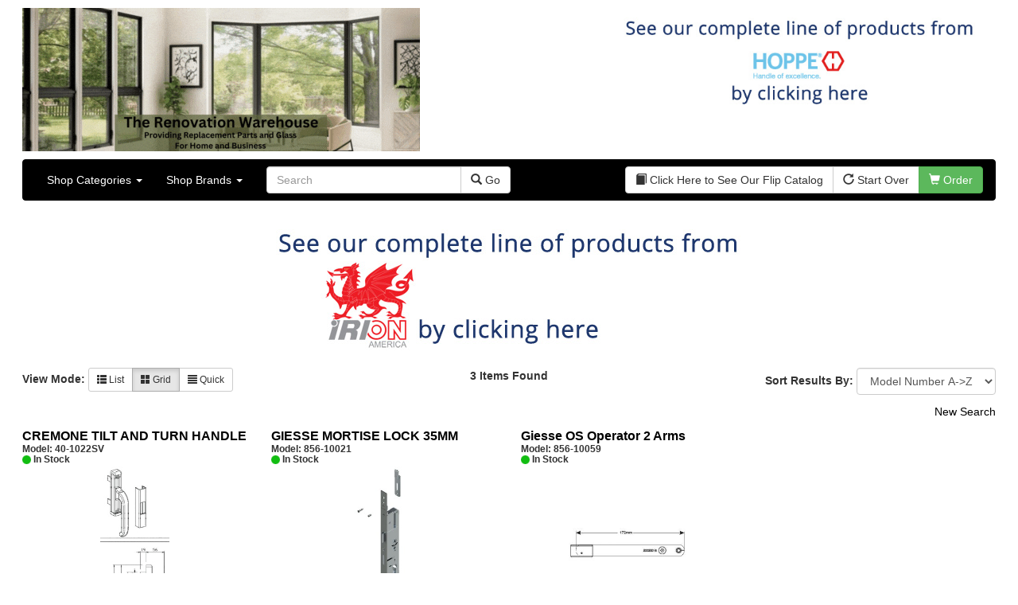

--- FILE ---
content_type: text/html; charset=iso-8859-1
request_url: https://renovation305.forpartsnow.com/inventory/catalog.php?classID=&brandID=107
body_size: 46501
content:
<!doctype HTML>
<html>
<head>
	<meta charset="windows-1252" />
	<meta http-equiv="X-UA-Compatible" content="IE=edge" />
	<meta name="viewport" content="width=device-width, initial-scale=1" />
	<link rel="stylesheet" type="text/css" href="https://www.musicpayhost.com:8443/bootstrap/css/bootstrap.min.css" />
	<link rel="stylesheet" type="text/css" href="/includes/css/incMAIN_CSS.php">
	<link rel="stylesheet" type="text/css" href="/includes/css/store/r_169.css">
	<title>The Renovation Warehouse: GIESSE</title>
	<meta name="description" content="">
	<meta name="keywords" content="">
	<script type="text/javascript" src="https://www.musicpayhost.com:8443/jquery/jquery-1.11.2.min.js"></script>
	<script type="text/javascript" src="https://www.musicpayhost.com:8443/jquery/jquery.cookie-1.4.1.min.js"></script>
	<script type="text/javascript" src="https://www.musicpayhost.com:8443/bootstrap/js/bootstrap.min.js"></script>

	<script type="text/javascript">
		
function tellError(msg, url, linenumber) {
	alert('Error message= '+msg+'\nURL= '+url+'\nLine Number= '+linenumber)
	return true
}


var IMGDIR_INTERFACE = "https://strybuc.pro-active.com/img/site/interface/"; // img interface dir

if (window.jQuery) {
	$(document).ready(function () {
		if ($('#helpButton').length)
			$('#helpButton').popover({ title: 'Help', content: function () { return $('#helpContent').html(); }, html: true, placement: 'bottom' });
	});
}

function viewHelp(pageCode, xferQs) {
	var url = "/help.php?page=" + pageCode + "&" + xferQs;
	window.open(url, "Help", "width=450,height=550,scrollbars=yes,toolbars=no");
}

function changeHomePage() {
	var url = "/inventory/department.php?classID=";
	var classID = homeRedirect.searchDeptCode[homeRedirect.searchDeptCode.selectedIndex].value;
	var tab = homeRedirect.tab.value;

	if (classID == "SITE") // send to home page
		window.location.href = "/?tab=" + tab;
	else // send to dept page
		window.location.href = url + classID + "&tab=" + tab;
}

function findMatchingIndex(select, value) {
	var index;

	for (j = 0; j < select.length; j++) {
		if (select[j].value == value) {
			index = j;
			break;
		}
	}
	return index;
}

function MM_preloadImages() { //v3.0
 var d = document;
 if (d.images) {
 	if (!d.MM_p)
 		d.MM_p = new Array();
	var i, j = d.MM_p.length, a = MM_preloadImages.arguments;
	for(i=0; i < a.length; i++)
		if (a[i].indexOf("#") != 0) {
			d.MM_p[j] = new Image;
			d.MM_p[j++].src = a[i];
		}
  }
}

function preloadImages() {
	return;
}

function turnImageOn(image) {
	var currImg = eval("document." + image);
	var onSrc = eval(image + "on.src");
	currImg.src = onSrc;
}

function turnImageOff(image) {
	var currImg = eval("document." + image);
	var offSrc = eval(image + ".src");
	currImg.src = offSrc;
}

function highlight(element) {
	element.focus();
	element.select();
}

function eraseValue(element) {
	element = eval(element);
	element.value = "";
}

function selectValidOptions(select) {
	for (i = 0; i < select.length; i++) {
		if (select[i].value != "") // select
			select[i].selected = true;
	}
}

function checkEmail(str) {
	var reg1 = /(@.*@)|(\.\.)|(@\.)|(\.@)|(^\.)/; // not valid
	var reg2 = /^.+\@(\[?)[a-zA-Z0-9\-\.]+\.([a-zA-Z]{2,4}|[0-9]{1,3})(\]?)$/; // valid

	if (!reg1.test(str) && reg2.test(str)) { // if syntax is valid
		return 1;
	}
  	else
  	 	return 0;
}

function checkUSZip(zip)
{
	var reg1 = /^[0-9]{5}$/;
	var reg2 = /^[0-9]{5}\-[0-9]{4}$/;

	if (!reg1.test(zip) && !reg2.test(zip)) // invalid
		return 1;
	else
		return 0;
}

function isNumeric(sText) {
	var validChars = "0123456789.";
	var isNumber = true;
	var c;

	for (i = 0; i < sText.length && isNumber == true; i++) {
		c = sText.charAt(i);
		if (validChars.indexOf(c) == -1) {
			isNumber = false;
		}
	}
	return isNumber;
}

function guestAlert() {
	alert("To access this part of The Renovation Warehouse, please click the Apply link!");
}

function comingSoonAlert() {
	alert("This feature is coming soon!");
}
 

function sortResults(page) {
	// get selected order by value
	var index = document.results.orderBy.selectedIndex;
	var orderBy = document.results.orderBy[index].value;
	///alert(orderBy);
	
	// parse page, swapping current order by with new one
	var pos = page.indexOf("&orderBy=");
	var newPage = page.substr(0, pos + 9) + orderBy + page.substr(pos + 11);
	
	window.location.href = newPage;
}

function setCmp(object) {
	var compare_products = $.cookie('compare_products');

	if (object.checked) {
		// add item
		if (compare_products) {
			compare_products = compare_products.split('-');
			if (jQuery.inArray(object.value, compare_products) < 0) {
				compare_products.push(object.value);
			}
			compare_products = compare_products.join('-');
		} else {
			compare_products = object.value;
		}
	} else {
		// remove item
		if (compare_products) {
			compare_products = compare_products.split('-');
			var compare_products_pos = jQuery.inArray(object.value, compare_products);
			if (compare_products_pos >= 0) {
				compare_products.splice(compare_products_pos, 1);
			}
			compare_products = compare_products.join('-');
		}
	}

	$.cookie('compare_products', compare_products, { expires: 30, path: '/' });
}

function doCmp() {
	if (!$.cookie('compare_products')) {
		alert('Please check the box beneath each item you would like to compare.');
	} else {
		document.location = '/inventory/compare.php';
	}
}

		function startOver(orderItemCount) {
			var url = "/?startover=1";

			if (orderItemCount > 0) {
				if (confirm("Are you sure you want to start over?\nDoing so will erase your current order.")) {
					window.location.href = url;
				}
			}
			else
				window.location.href = url;
		}

	</script>

</head>
<body>

<header>
	<div class="container">
		<div class="row">
			<div class="col-sm-7">
				<a href="/"><img id="hd-logo" src="/img/store/169.gif" class="img-responsive" alt=""></a>
			</div>
			<div class="col-sm-5"><a href="/inventory/catalog.php?classID=&brandID=8"target="_blank"><img src="/img/banners/banner-02.jpg" class="img-responsive" alt=""></a>
			</div>
		</div>
	</div>

	<div class="container">
		<nav id="hd-departments" class="navbar navbar-default">
			<div class="container-fluid">
				<div class="navbar-header">
					<button type="button" class="navbar-toggle collapsed" data-toggle="collapse" data-target="#navbar" aria-expanded="false" aria-controls="navbar">
						<span class="sr-only">Toggle navigation</span>
						<span class="icon-bar"></span>
						<span class="icon-bar"></span>
						<span class="icon-bar"></span>
					</button>
					<span class="navbar-brand visible-xs-inline">Navigation</span>
				</div>
				<div id="navbar" class="navbar-collapse collapse">
					<ul class="nav navbar-nav">
						<li class="dropdown">
<a href="/" class="dropdown-toggle" data-toggle="dropdown" role="button" aria-expanded="false">Shop Categories <span class="caret"></span></a>
<ul class="dropdown-menu" role="menu">
<li class="dropdown-submenu"><a href="/inventory/department.php?classID=222">Window Hardware</a>
<ul class="dropdown-menu">
<li class="dropdown-submenu"><a href="#" class="nolink menu-lv-1">Sash Locks, Vent Locks, Stops & Guides</a>
<ul class="dropdown-menu">
<li><a href="/inventory/catalog.php?classID=324" class="menu-lv-2">Sash Locks</a></li>
<li><a href="/inventory/catalog.php?classID=325" class="menu-lv-2">Vent Locks</a></li>
<li><a href="/inventory/catalog.php?classID=326" class="menu-lv-2">Stops & Guides</a></li>
<li><a href="/inventory/catalog.php?classID=327" class="menu-lv-2">Other</a></li>
</ul>
</li>
<li class="dropdown-submenu"><a href="#" class="nolink menu-lv-1">Casement Hardware</a>
<ul class="dropdown-menu">
<li><a href="/inventory/catalog.php?classID=272" class="menu-lv-2">Casement Operators</a></li>
<li><a href="/inventory/catalog.php?classID=273" class="menu-lv-2">Casement Locks</a></li>
<li><a href="/inventory/catalog.php?classID=274" class="menu-lv-2">Casement Tracks</a></li>
<li><a href="/inventory/catalog.php?classID=275" class="menu-lv-2">Casement Poles and Accessories</a></li>
</ul>
</li>
<li class="dropdown-submenu"><a href="#" class="nolink menu-lv-1">Handles</a>
<ul class="dropdown-menu">
<li><a href="/inventory/catalog.php?classID=304" class="menu-lv-2">Crank Handles</a></li>
<li><a href="/inventory/catalog.php?classID=305" class="menu-lv-2">Cam Handles</a></li>
</ul>
</li>
<li class="dropdown-submenu"><a href="#" class="nolink menu-lv-1">Sliding Window Hardware</a>
<ul class="dropdown-menu">
<li><a href="/inventory/catalog.php?classID=333" class="menu-lv-2">Sliding Window Parts/Hardware</a></li>
</ul>
</li>
<li class="dropdown-submenu"><a href="#" class="nolink menu-lv-1">Tilt and Turn Hardware</a>
<ul class="dropdown-menu">
<li><a href="/inventory/catalog.php?classID=360" class="menu-lv-2">Tilt Turn Hardware</a></li>
</ul>
</li>
<li class="dropdown-submenu"><a href="#" class="nolink menu-lv-1">Storm Window/Door Hardware</a>
<ul class="dropdown-menu">
<li><a href="/inventory/catalog.php?classID=353" class="menu-lv-2">Storm Window/Door Keys and Access.</a></li>
</ul>
</li>
<li class="dropdown-submenu"><a href="#" class="nolink menu-lv-1">Jalousie and Awning Hardware</a>
<ul class="dropdown-menu">
<li><a href="/inventory/catalog.php?classID=307" class="menu-lv-2">Window Operators</a></li>
<li><a href="/inventory/catalog.php?classID=308" class="menu-lv-2">Jalousie and Awning Accessories</a></li>
</ul>
</li>
<li class="dropdown-submenu"><a href="#" class="nolink menu-lv-1">Window Accessories</a>
<ul class="dropdown-menu">
<li><a href="/inventory/catalog.php?classID=368" class="menu-lv-2">Tilt Latches, Pivot Bars, Slide Bolts, Misc.</a></li>
<li><a href="/inventory/catalog.php?classID=369" class="menu-lv-2">Window Hinges</a></li>
<li><a href="/inventory/catalog.php?classID=370" class="menu-lv-2">Pressure Shoes</a></li>
<li><a href="/inventory/catalog.php?classID=371" class="menu-lv-2">Muntin, Grill Kits, and Clips</a></li>
</ul>
</li>
</ul>
</li>
<li class="dropdown-submenu"><a href="/inventory/department.php?classID=223">Window Balances and Accessories</a>
<ul class="dropdown-menu">
<li class="dropdown-submenu"><a href="#" class="nolink menu-lv-1">Channel</a>
<ul class="dropdown-menu">
<li><a href="/inventory/catalog.php?classID=277" class="menu-lv-2">Non Tilt Balances 60 Series</a></li>
<li><a href="/inventory/catalog.php?classID=278" class="menu-lv-2">Non Tilt Balances 60P Series</a></li>
<li><a href="/inventory/catalog.php?classID=279" class="menu-lv-2">Non Tilt Balances 61 Series</a></li>
<li><a href="/inventory/catalog.php?classID=280" class="menu-lv-2">Non Tilt Balances 62 Series</a></li>
<li><a href="/inventory/catalog.php?classID=282" class="menu-lv-2">HD Non Tilt Balances 57 & 58 Series</a></li>
<li><a href="/inventory/catalog.php?classID=283" class="menu-lv-2">Pneulift Balances 84/D84</a></li>
<li><a href="/inventory/catalog.php?classID=286" class="menu-lv-2">Crossbow Balances</a></li>
<li><a href="/inventory/catalog.php?classID=287" class="menu-lv-2">Crossbow Balances 62-716 Series</a></li>
</ul>
</li>
<li class="dropdown-submenu"><a href="#" class="nolink menu-lv-1">Spring</a>
<ul class="dropdown-menu">
<li><a href="/inventory/catalog.php?classID=346" class="menu-lv-2">96CR Series Roller Tilt Constant Force Balances</a></li>
<li><a href="/inventory/catalog.php?classID=347" class="menu-lv-2">Coil Balance Accessories 96 Series</a></li>
<li><a href="/inventory/catalog.php?classID=348" class="menu-lv-2">Tape Balances</a></li>
</ul>
</li>
<li class="dropdown-submenu"><a href="#" class="nolink menu-lv-1">Spiral</a>
<ul class="dropdown-menu">
<li><a href="/inventory/catalog.php?classID=335" class="menu-lv-2">70</a></li>
<li><a href="/inventory/catalog.php?classID=336" class="menu-lv-2">Spirex Balances 70 Series</a></li>
<li><a href="/inventory/catalog.php?classID=337" class="menu-lv-2">Spiral Balances 72 Series</a></li>
<li><a href="/inventory/catalog.php?classID=338" class="menu-lv-2">3/8 Spiral Balances 74 Series</a></li>
<li><a href="/inventory/catalog.php?classID=339" class="menu-lv-2">3/8 Spiral Balances 75 Series</a></li>
<li><a href="/inventory/catalog.php?classID=340" class="menu-lv-2">Spiromite Balances 76 Series</a></li>
<li><a href="/inventory/catalog.php?classID=341" class="menu-lv-2">5/8 Plastic Balances 80/80A/80B</a></li>
<li><a href="/inventory/catalog.php?classID=342" class="menu-lv-2">3/8 Tilt Balances 83 Series</a></li>
<li><a href="/inventory/catalog.php?classID=343" class="menu-lv-2">5/8 Tilt Balances 85 Series</a></li>
<li><a href="/inventory/catalog.php?classID=344" class="menu-lv-2">Ultra Lift Balances 88 Series</a></li>
<li><a href="/inventory/catalog.php?classID=345" class="menu-lv-2">Spring Balances 89 Series</a></li>
</ul>
</li>
<li class="dropdown-submenu"><a href="#" class="nolink menu-lv-1">Accessories</a>
<ul class="dropdown-menu">
<li><a href="/inventory/catalog.php?classID=258" class="menu-lv-2">Channel Balance Accessories 60 Series</a></li>
<li><a href="/inventory/catalog.php?classID=259" class="menu-lv-2">Tilt Channel Balance Accessories</a></li>
<li><a href="/inventory/catalog.php?classID=260" class="menu-lv-2">3/8 Channel Balances Accessories 64 Series</a></li>
<li><a href="/inventory/catalog.php?classID=261" class="menu-lv-2">Spirex Accessories 70 Series</a></li>
<li><a href="/inventory/catalog.php?classID=262" class="menu-lv-2">5/8 Balance Accessories</a></li>
<li><a href="/inventory/catalog.php?classID=263" class="menu-lv-2">3/8 Spiral Balance Accessories 74 Series</a></li>
<li><a href="/inventory/catalog.php?classID=264" class="menu-lv-2">3/8 Spiral Balance Accessories 75 Series</a></li>
<li><a href="/inventory/catalog.php?classID=265" class="menu-lv-2">Spiromite Balance Accessories</a></li>
<li><a href="/inventory/catalog.php?classID=266" class="menu-lv-2">3/8 Plastic Balances Accessories 78/78A All</a></li>
<li><a href="/inventory/catalog.php?classID=267" class="menu-lv-2">3/8 Tilt Balances Accessories 83 Series</a></li>
<li><a href="/inventory/catalog.php?classID=268" class="menu-lv-2">5/8 Tilt Balance Accessories 85 Series</a></li>
<li><a href="/inventory/catalog.php?classID=269" class="menu-lv-2">Non Balance Auto WO For Accessories</a></li>
<li><a href="/inventory/catalog.php?classID=270" class="menu-lv-2">Jambliners and Accessories</a></li>
</ul>
</li>
</ul>
</li>
<li class="dropdown-submenu"><a href="/inventory/department.php?classID=224">Window Glazing and Weatherstrip</a>
<ul class="dropdown-menu">
<li class="dropdown-submenu"><a href="#" class="nolink menu-lv-1">Glazing Beads</a>
<ul class="dropdown-menu">
<li><a href="/inventory/catalog.php?classID=302" class="menu-lv-2">Glazing Beads 65 Series</a></li>
<li><a href="/inventory/catalog.php?classID=303" class="menu-lv-2">Glazing Beads by Strybuc</a></li>
</ul>
</li>
<li class="dropdown-submenu"><a href="#" class="nolink menu-lv-1">Weatherstrip</a>
<ul class="dropdown-menu">
<li><a href="/inventory/catalog.php?classID=363" class="menu-lv-2">Weatherstripping</a></li>
<li><a href="/inventory/catalog.php?classID=364" class="menu-lv-2">Door Weatherstrips</a></li>
<li><a href="/inventory/catalog.php?classID=365" class="menu-lv-2">Glazing Channel</a></li>
<li><a href="/inventory/catalog.php?classID=366" class="menu-lv-2">Glazing Spine</a></li>
<li><a href="/inventory/catalog.php?classID=367" class="menu-lv-2">Spacer</a></li>
</ul>
</li>
</ul>
</li>
<li class="dropdown-submenu"><a href="/inventory/department.php?classID=225">Door Hardware</a>
<ul class="dropdown-menu">
<li class="dropdown-submenu"><a href="#" class="nolink menu-lv-1">Patio Door Hardware</a>
<ul class="dropdown-menu">
<li><a href="/inventory/catalog.php?classID=315" class="menu-lv-2">Patio Door Roller Assemblies</a></li>
<li><a href="/inventory/catalog.php?classID=316" class="menu-lv-2">Screen Door Rollers</a></li>
<li><a href="/inventory/catalog.php?classID=317" class="menu-lv-2">Patio Door Wheels</a></li>
<li><a href="/inventory/catalog.php?classID=318" class="menu-lv-2">Patio Door Keepers</a></li>
<li><a href="/inventory/catalog.php?classID=319" class="menu-lv-2">Patio Door Locks and Handles</a></li>
<li><a href="/inventory/catalog.php?classID=320" class="menu-lv-2">Screen Door Locks</a></li>
<li><a href="/inventory/catalog.php?classID=321" class="menu-lv-2">Screen Door Guides</a></li>
<li><a href="/inventory/catalog.php?classID=322" class="menu-lv-2">Patio Door Accessories</a></li>
</ul>
</li>
<li class="dropdown-submenu"><a href="#" class="nolink menu-lv-1">Swing Door Hardware</a>
<ul class="dropdown-menu">
<li><a href="/inventory/catalog.php?classID=354" class="menu-lv-2">Handles and Handle Sets</a></li>
<li><a href="/inventory/catalog.php?classID=355" class="menu-lv-2">Multipoint Locking System</a></li>
<li><a href="/inventory/catalog.php?classID=356" class="menu-lv-2">Single Point Locks</a></li>
<li><a href="/inventory/catalog.php?classID=357" class="menu-lv-2">Cylinders</a></li>
<li><a href="/inventory/catalog.php?classID=358" class="menu-lv-2">Hinges</a></li>
<li><a href="/inventory/catalog.php?classID=359" class="menu-lv-2">Strikes</a></li>
</ul>
</li>
<li class="dropdown-submenu"><a href="#" class="nolink menu-lv-1">Storm Door and Builders Hardware</a>
<ul class="dropdown-menu">
<li><a href="/inventory/catalog.php?classID=349" class="menu-lv-2">Push Button Latches</a></li>
<li><a href="/inventory/catalog.php?classID=350" class="menu-lv-2">Door Closers</a></li>
<li><a href="/inventory/catalog.php?classID=351" class="menu-lv-2">Builders Hardware</a></li>
<li><a href="/inventory/catalog.php?classID=352" class="menu-lv-2">Storm Door Accessories</a></li>
</ul>
</li>
<li class="dropdown-submenu"><a href="#" class="nolink menu-lv-1">Shower Door Hardware</a>
<ul class="dropdown-menu">
<li><a href="/inventory/catalog.php?classID=332" class="menu-lv-2">Shower Door Rollers, Hardware, and Accessories</a></li>
</ul>
</li>
<li class="dropdown-submenu"><a href="#" class="nolink menu-lv-1">Commercial Door Hardware</a>
<ul class="dropdown-menu">
<li><a href="/inventory/catalog.php?classID=299" class="menu-lv-2">Door Mortise Locks and Faceplates</a></li>
<li><a href="/inventory/catalog.php?classID=300" class="menu-lv-2">Door Exit Devices and Trim</a></li>
<li><a href="/inventory/catalog.php?classID=301" class="menu-lv-2">Door Miscellaneous</a></li>
</ul>
</li>
<li class="dropdown-submenu"><a href="#" class="nolink menu-lv-1">Closet Door Hardware</a>
<ul class="dropdown-menu">
<li><a href="/inventory/catalog.php?classID=290" class="menu-lv-2">Bifold Pins</a></li>
<li><a href="/inventory/catalog.php?classID=291" class="menu-lv-2">Plunger Pins</a></li>
<li><a href="/inventory/catalog.php?classID=292" class="menu-lv-2">Closet Door Hangers</a></li>
<li><a href="/inventory/catalog.php?classID=293" class="menu-lv-2">Bifold Pin Caps</a></li>
<li><a href="/inventory/catalog.php?classID=294" class="menu-lv-2">Springs</a></li>
<li><a href="/inventory/catalog.php?classID=295" class="menu-lv-2">Bifold Pin Accessories</a></li>
<li><a href="/inventory/catalog.php?classID=296" class="menu-lv-2">Brackets</a></li>
<li><a href="/inventory/catalog.php?classID=297" class="menu-lv-2">Closet Door Kit, Accessories</a></li>
</ul>
</li>
<li class="dropdown-submenu"><a href="#" class="nolink menu-lv-1">Toilet Partition Hardware</a>
<ul class="dropdown-menu">
<li><a href="/inventory/catalog.php?classID=361" class="menu-lv-2">Partition Hardware and Accessories</a></li>
</ul>
</li>
</ul>
</li>
<li class="dropdown-submenu"><a href="/inventory/department.php?classID=226">Screen Hardware and Accessories</a>
<ul class="dropdown-menu">
<li class="dropdown-submenu"><a href="#" class="nolink menu-lv-1">Screen Hardware, Spline, Mesh</a>
<ul class="dropdown-menu">
<li><a href="/inventory/catalog.php?classID=328" class="menu-lv-2">Screen Hardware</a></li>
<li><a href="/inventory/catalog.php?classID=329" class="menu-lv-2">Screen Wire and Mesh</a></li>
<li><a href="/inventory/catalog.php?classID=330" class="menu-lv-2">Screen Spline</a></li>
<li><a href="/inventory/catalog.php?classID=331" class="menu-lv-2">Patio Door Components</a></li>
</ul>
</li>
</ul>
</li>
<li class="dropdown-submenu"><a href="/inventory/department.php?classID=227">Misc. Window and Door Hardware</a>
<ul class="dropdown-menu">
<li class="dropdown-submenu"><a href="#" class="nolink menu-lv-1">Hands-Free Hardware</a>
<ul class="dropdown-menu">
<li><a href="/inventory/catalog.php?classID=306" class="menu-lv-2">Touchless Tools</a></li>
</ul>
</li>
<li class="dropdown-submenu"><a href="#" class="nolink menu-lv-1">Tools, Cleaners, and Sealants</a>
<ul class="dropdown-menu">
<li><a href="/inventory/catalog.php?classID=362" class="menu-lv-2">Tools, Sealants, Cleaners</a></li>
</ul>
</li>
<li class="dropdown-submenu"><a href="#" class="nolink menu-lv-1">Miscellaneous (Mailbox Locks, Screws)</a>
<ul class="dropdown-menu">
<li><a href="/inventory/catalog.php?classID=309" class="menu-lv-2">Non-Inventory Value Goods</a></li>
<li><a href="/inventory/catalog.php?classID=310" class="menu-lv-2">Screws</a></li>
<li><a href="/inventory/catalog.php?classID=311" class="menu-lv-2">Mailbox Locks</a></li>
<li><a href="/inventory/catalog.php?classID=313" class="menu-lv-2">Pivot Lock Shoes and Bars</a></li>
<li><a href="/inventory/catalog.php?classID=314" class="menu-lv-2">Miscellaneous</a></li>
</ul>
</li>
</ul>
</li>
<li class="dropdown-submenu"><a href="/inventory/department.php?classID=228">Other Hardware</a>
<ul class="dropdown-menu">
<li class="dropdown-submenu"><a href="#" class="nolink menu-lv-1">Cabinet Hardware</a>
<ul class="dropdown-menu">
<li><a href="/inventory/catalog.php?classID=271" class="menu-lv-2">Cabinet Hardware and Accessories</a></li>
</ul>
</li>
<li class="dropdown-submenu"><a href="#" class="nolink menu-lv-1">RV and Mobile Home Hardware</a>
<ul class="dropdown-menu">
<li><a href="/inventory/catalog.php?classID=323" class="menu-lv-2">Window and Door Hardware</a></li>
</ul>
</li>
</ul>
</li>
<li class="dropdown-submenu"><a href="/inventory/department.php?classID=229">Closeouts and Bargains</a>
<ul class="dropdown-menu">
<li class="dropdown-submenu"><a href="#" class="nolink menu-lv-1">Closeout Items</a>
<ul class="dropdown-menu">
<li><a href="/inventory/catalog.php?classID=288" class="menu-lv-2">Extra Stock</a></li>
<li><a href="/inventory/catalog.php?classID=289" class="menu-lv-2">Must Sell</a></li>
</ul>
</li>
</ul>
</li>
<li class="dropdown-submenu"><a href="/inventory/department.php?classID=372">Sale Items</a>
<ul class="dropdown-menu">
<li class="dropdown-submenu"><a href="#" class="nolink menu-lv-1">Sale Promo Items</a>
<ul class="dropdown-menu">
<li><a href="/inventory/catalog.php?classID=375" class="menu-lv-2">Promo Items</a></li>
</ul>
</li>
</ul>
</li>
</ul>
</li>
<li class="dropdown">
<a href="/" class="dropdown-toggle" data-toggle="dropdown" role="button" aria-expanded="false">Shop Brands <span class="caret"></span></a>
<ul class="dropdown-menu" role="menu">
<li class="dropdown-submenu"><a href="#">A</a>
<ul class="dropdown-menu">
<li><a href="/inventory/catalog.php?classID=&brandID=17">ACORN</a></li>
<li><a href="/inventory/catalog.php?classID=&brandID=286">ADFORS</a></li>
<li><a href="/inventory/catalog.php?classID=&brandID=21">AIR CONTROL</a></li>
<li><a href="/inventory/catalog.php?classID=&brandID=22">AIR LOK</a></li>
<li><a href="/inventory/catalog.php?classID=&brandID=23">AIRMASTER</a></li>
<li><a href="/inventory/catalog.php?classID=&brandID=24">ALCAN</a></li>
<li><a href="/inventory/catalog.php?classID=&brandID=25">ALDORA</a></li>
<li><a href="/inventory/catalog.php?classID=&brandID=26">ALENCO</a></li>
<li><a href="/inventory/catalog.php?classID=&brandID=27">ALL WEATHER</a></li>
<li><a href="/inventory/catalog.php?classID=&brandID=28">ALLIANCE</a></li>
<li><a href="/inventory/catalog.php?classID=&brandID=29">ALPINE</a></li>
<li><a href="/inventory/catalog.php?classID=&brandID=30">ALSCO</a></li>
<li><a href="/inventory/catalog.php?classID=&brandID=32">AMACOR</a></li>
<li><a href="/inventory/catalog.php?classID=&brandID=33">AMARLITE</a></li>
<li><a href="/inventory/catalog.php?classID=&brandID=287">AMERICAN BUILDER</a></li>
<li><a href="/inventory/catalog.php?classID=&brandID=35">AMERIMAX</a></li>
<li><a href="/inventory/catalog.php?classID=&brandID=36">AMESBURY</a></li>
<li><a href="/inventory/catalog.php?classID=&brandID=6">AMESBURYTRUTH</a></li>
<li><a href="/inventory/catalog.php?classID=&brandID=10">ANDERSEN</a></li>
<li><a href="/inventory/catalog.php?classID=&brandID=38">ANDERSON</a></li>
<li><a href="/inventory/catalog.php?classID=&brandID=43">ARCH TUBELITE</a></li>
<li><a href="/inventory/catalog.php?classID=&brandID=46">ASHLAND HARDWARE SYSTEMS</a></li>
<li><a href="/inventory/catalog.php?classID=&brandID=48">ATRIUM</a></li>
</ul>
</li>
<li class="dropdown-submenu"><a href="#">B</a>
<ul class="dropdown-menu">
<li><a href="/inventory/catalog.php?classID=&brandID=52">BAYFORM</a></li>
<li><a href="/inventory/catalog.php?classID=&brandID=54">BELLVIEW</a></li>
<li><a href="/inventory/catalog.php?classID=&brandID=55">BENCHMARK</a></li>
<li><a href="/inventory/catalog.php?classID=&brandID=58">BETTER-BILT</a></li>
<li><a href="/inventory/catalog.php?classID=&brandID=63">BINNINGS</a></li>
</ul>
</li>
<li class="dropdown-submenu"><a href="#">C</a>
<ul class="dropdown-menu">
<li><a href="/inventory/catalog.php?classID=&brandID=64">CALDWELL</a></li>
<li><a href="/inventory/catalog.php?classID=&brandID=65">CAPITOL</a></li>
<li><a href="/inventory/catalog.php?classID=&brandID=70">CERTAINTEED</a></li>
<li><a href="/inventory/catalog.php?classID=&brandID=71">CERTAINTEED INSULATE</a></li>
<li><a href="/inventory/catalog.php?classID=&brandID=74">CLEARVIEW</a></li>
<li><a href="/inventory/catalog.php?classID=&brandID=79">CROSSLY</a></li>
<li><a href="/inventory/catalog.php?classID=&brandID=80">CROWN</a></li>
</ul>
</li>
<li class="dropdown-submenu"><a href="#">D</a>
<ul class="dropdown-menu">
<li><a href="/inventory/catalog.php?classID=&brandID=83">DARYL</a></li>
<li><a href="/inventory/catalog.php?classID=&brandID=85">DORCHESTER</a></li>
</ul>
</li>
<li class="dropdown-submenu"><a href="#">E</a>
<ul class="dropdown-menu">
<li><a href="/inventory/catalog.php?classID=&brandID=90">EFCO</a></li>
<li><a href="/inventory/catalog.php?classID=&brandID=92">EZ ROLL</a></li>
</ul>
</li>
<li class="dropdown-submenu"><a href="#">F</a>
<ul class="dropdown-menu">
<li><a href="/inventory/catalog.php?classID=&brandID=93">FENESTRA</a></li>
<li><a href="/inventory/catalog.php?classID=&brandID=94">FIBERLUX</a></li>
<li><a href="/inventory/catalog.php?classID=&brandID=96">FLOATAWAY</a></li>
</ul>
</li>
<li class="dropdown-submenu"><a href="#">G</a>
<ul class="dropdown-menu">
<li><a href="/inventory/catalog.php?classID=&brandID=99">GALLITAN</a></li>
<li><a href="/inventory/catalog.php?classID=&brandID=100">GAPCO</a></li>
<li><a href="/inventory/catalog.php?classID=&brandID=102">GEMINI</a></li>
<li><a href="/inventory/catalog.php?classID=&brandID=104">GENERAL ALUMINUM</a></li>
<li><a href="/inventory/catalog.php?classID=&brandID=107">GIESSE</a></li>
<li><a href="/inventory/catalog.php?classID=&brandID=111">GU</a></li>
<li><a href="/inventory/catalog.php?classID=&brandID=9">GU HARDWARE</a></li>
</ul>
</li>
<li class="dropdown-submenu"><a href="#">H</a>
<ul class="dropdown-menu">
<li><a href="/inventory/catalog.php?classID=&brandID=113">HARCAR</a></li>
<li><a href="/inventory/catalog.php?classID=&brandID=114">HARVEY</a></li>
<li><a href="/inventory/catalog.php?classID=&brandID=115">HEHR</a></li>
<li><a href="/inventory/catalog.php?classID=&brandID=116">HOPE'S</a></li>
<li><a href="/inventory/catalog.php?classID=&brandID=117">HOPPE</a></li>
<li><a href="/inventory/catalog.php?classID=&brandID=8">HOPPE</a></li>
<li><a href="/inventory/catalog.php?classID=&brandID=1">House Brand</a></li>
<li><a href="/inventory/catalog.php?classID=&brandID=118">HOWARD</a></li>
<li><a href="/inventory/catalog.php?classID=&brandID=119">HOWMET</a></li>
<li><a href="/inventory/catalog.php?classID=&brandID=120">HURD</a></li>
</ul>
</li>
<li class="dropdown-submenu"><a href="#">I</a>
<ul class="dropdown-menu">
<li><a href="/inventory/catalog.php?classID=&brandID=122">INTEK</a></li>
<li><a href="/inventory/catalog.php?classID=&brandID=7">INTERLOCK</a></li>
<li><a href="/inventory/catalog.php?classID=&brandID=123">INTERLOCK USA, INC</a></li>
<li><a href="/inventory/catalog.php?classID=&brandID=3">IRION AMERICA</a></li>
</ul>
</li>
<li class="dropdown-submenu"><a href="#">K</a>
<ul class="dropdown-menu">
<li><a href="/inventory/catalog.php?classID=&brandID=132">KAWNEER</a></li>
<li><a href="/inventory/catalog.php?classID=&brandID=133">KELLER</a></li>
<li><a href="/inventory/catalog.php?classID=&brandID=134">KINCO</a></li>
<li><a href="/inventory/catalog.php?classID=&brandID=136">KINRO</a></li>
<li><a href="/inventory/catalog.php?classID=&brandID=137">KRESTMARK</a></li>
</ul>
</li>
<li class="dropdown-submenu"><a href="#">L</a>
<ul class="dropdown-menu">
<li><a href="/inventory/catalog.php?classID=&brandID=138">LARSON</a></li>
<li><a href="/inventory/catalog.php?classID=&brandID=139">LAWSON</a></li>
</ul>
</li>
<li class="dropdown-submenu"><a href="#">M</a>
<ul class="dropdown-menu">
<li><a href="/inventory/catalog.php?classID=&brandID=148">MALTA</a></li>
<li><a href="/inventory/catalog.php?classID=&brandID=149">MANNIX</a></li>
<li><a href="/inventory/catalog.php?classID=&brandID=150">MARVIN</a></li>
<li><a href="/inventory/catalog.php?classID=&brandID=151">MAYNARD</a></li>
<li><a href="/inventory/catalog.php?classID=&brandID=152">METAL INDUSTRIES</a></li>
<li><a href="/inventory/catalog.php?classID=&brandID=154">MIGHTON</a></li>
<li><a href="/inventory/catalog.php?classID=&brandID=157">MILLER</a></li>
</ul>
</li>
<li class="dropdown-submenu"><a href="#">N</a>
<ul class="dropdown-menu">
<li><a href="/inventory/catalog.php?classID=&brandID=160">NATIONAL</a></li>
<li><a href="/inventory/catalog.php?classID=&brandID=163">NEWELL</a></li>
<li><a href="/inventory/catalog.php?classID=&brandID=164">NORANDEX</a></li>
<li><a href="/inventory/catalog.php?classID=&brandID=165">NORCO</a></li>
<li><a href="/inventory/catalog.php?classID=&brandID=166">NU-AIR</a></li>
<li><a href="/inventory/catalog.php?classID=&brandID=167">NU-AIRE</a></li>
</ul>
</li>
<li class="dropdown-submenu"><a href="#">O</a>
<ul class="dropdown-menu">
<li><a href="/inventory/catalog.php?classID=&brandID=169">OLD AIR CONTROL</a></li>
</ul>
</li>
<li class="dropdown-submenu"><a href="#">P</a>
<ul class="dropdown-menu">
<li><a href="/inventory/catalog.php?classID=&brandID=173">PACESETTER</a></li>
<li><a href="/inventory/catalog.php?classID=&brandID=174">PAN AM</a></li>
<li><a href="/inventory/catalog.php?classID=&brandID=175">PANIFLEX</a></li>
<li><a href="/inventory/catalog.php?classID=&brandID=177">PEACHTREE</a></li>
<li><a href="/inventory/catalog.php?classID=&brandID=179">PELLA</a></li>
<li><a href="/inventory/catalog.php?classID=&brandID=180">PENNCO</a></li>
<li><a href="/inventory/catalog.php?classID=&brandID=181">PGT</a></li>
<li><a href="/inventory/catalog.php?classID=&brandID=183">PHILIPS</a></li>
<li><a href="/inventory/catalog.php?classID=&brandID=185">PITCO</a></li>
<li><a href="/inventory/catalog.php?classID=&brandID=189">PPP</a></li>
</ul>
</li>
<li class="dropdown-submenu"><a href="#">Q</a>
<ul class="dropdown-menu">
<li><a href="/inventory/catalog.php?classID=&brandID=281">QUANEX</a></li>
</ul>
</li>
<li class="dropdown-submenu"><a href="#">R</a>
<ul class="dropdown-menu">
<li><a href="/inventory/catalog.php?classID=&brandID=198">RITE SCREEN</a></li>
<li><a href="/inventory/catalog.php?classID=&brandID=200">ROLLYSON</a></li>
<li><a href="/inventory/catalog.php?classID=&brandID=201">ROTO</a></li>
</ul>
</li>
<li class="dropdown-submenu"><a href="#">S</a>
<ul class="dropdown-menu">
<li><a href="/inventory/catalog.php?classID=&brandID=205">SASH CONTROLS</a></li>
<li><a href="/inventory/catalog.php?classID=&brandID=207">SCHLEGEL</a></li>
<li><a href="/inventory/catalog.php?classID=&brandID=208">SEASONALL</a></li>
<li><a href="/inventory/catalog.php?classID=&brandID=209">SEASONSHIELD</a></li>
<li><a href="/inventory/catalog.php?classID=&brandID=211">SECURITY</a></li>
<li><a href="/inventory/catalog.php?classID=&brandID=214">SILVER LINE</a></li>
<li><a href="/inventory/catalog.php?classID=&brandID=4">SLIMFOLD</a></li>
<li><a href="/inventory/catalog.php?classID=&brandID=279">SOUDAL</a></li>
<li><a href="/inventory/catalog.php?classID=&brandID=2">SPRAY-X</a></li>
<li><a href="/inventory/catalog.php?classID=&brandID=220">STANLEY</a></li>
</ul>
</li>
<li class="dropdown-submenu"><a href="#">T</a>
<ul class="dropdown-menu">
<li><a href="/inventory/catalog.php?classID=&brandID=230">THERMALGARD</a></li>
<li><a href="/inventory/catalog.php?classID=&brandID=235">TRACO</a></li>
<li><a href="/inventory/catalog.php?classID=&brandID=238">TRUTH</a></li>
</ul>
</li>
<li class="dropdown-submenu"><a href="#">U</a>
<ul class="dropdown-menu">
<li><a href="/inventory/catalog.php?classID=&brandID=284">ULTRAFAB</a></li>
</ul>
</li>
<li class="dropdown-submenu"><a href="#">V</a>
<ul class="dropdown-menu">
<li><a href="/inventory/catalog.php?classID=&brandID=249">VE ANDERSON</a></li>
<li><a href="/inventory/catalog.php?classID=&brandID=250">VEKA</a></li>
<li><a href="/inventory/catalog.php?classID=&brandID=251">VELUX</a></li>
</ul>
</li>
<li class="dropdown-submenu"><a href="#">W</a>
<ul class="dropdown-menu">
<li><a href="/inventory/catalog.php?classID=&brandID=264">WEATHERSHIELD</a></li>
<li><a href="/inventory/catalog.php?classID=&brandID=273">WRIGHT PRODUCTS</a></li>
</ul>
</li>
<li class="dropdown-submenu"><a href="#">Y</a>
<ul class="dropdown-menu">
<li><a href="/inventory/catalog.php?classID=&brandID=275">YALE</a></li>
<li><a href="/inventory/catalog.php?classID=&brandID=276">YALE OGRON</a></li>
</ul>
</li>
</ul>
</li>
					</ul>
					<form id="hd-search-form" method="post" action="" class="navbar-form navbar-left" role="search">
						<div id="hd-search" class="input-group">
							<input type="text" name="searchKeywords" class="form-control" placeholder="Search">
							<span class="input-group-btn">
								<button class="btn btn-default" type="submit"><span class="glyphicon glyphicon-search" aria-hidden="true"></span> Go</button>
							</span>
						</div>
						<input type="hidden" name="searchDeptCode" value="SITE">
						<input type="hidden" name="doSearch" value="1">
					</form>
					<div class="navbar-right btn-group" role="group">
						                        <a href="/catalogs/2023-24-Catalog/index.html" target="_new" class="btn btn-default navbar-btn" role="button"><span class="glyphicon glyphicon-book" aria-hidden="true"></span> Click Here to See Our Flip Catalog</a>
                         						<a href="#" class="btn btn-default navbar-btn" role="button" onClick="startOver();"><span class="glyphicon glyphicon-repeat" aria-hidden="true"></span> Start Over</a>
						<!--a href="javascript:viewHelp('CC_CATALOG','');" class="btn btn-default navbar-btn" role="button"><span class="glyphicon glyphicon-question-sign" aria-hidden="true"></span> Help</a-->
						<a href="/order/order.php" class="btn btn-success navbar-btn" role="button"><span class="glyphicon glyphicon-shopping-cart" aria-hidden="true"></span> Order</a>
			  </div>
						<div class="navbar-right" style="padding: 12px;">
						
<div id="google_translate_element"></div><script type="text/javascript">
function googleTranslateElementInit() {
  new google.translate.TranslateElement({pageLanguage: 'en', includedLanguages: 'ar,cs,de,el,es,fa,fr,hi,it,iw,ja,ko,nl,pl,pt,ru,th,tl,tr,zh-CN,zh-TW', layout: google.translate.TranslateElement.InlineLayout.SIMPLE}, 'google_translate_element');
}
</script><script type="text/javascript" src="//translate.google.com/translate_a/element.js?cb=googleTranslateElementInit"></script>
						</div>
				</div>
			</div>
		</nav>
	</div>
</header>   
<div class="container">
<a name="top"></a>
<a href="/inventory/catalog.php?classID=&brandID=3"><img src="/img/banners/banner-03.jpg" class="center-block spacer-sm img-responsive" alt=""></a><div class="row">
	<div class="col-sm-4 form-group">
		<label>View Mode:</label>
		<div class="btn-group"><a href="catalog.php?classID=0&dept=&type=&keywords=&brandID=107&price1=&price2=&age=&orderBy=MA&view=REG" class="btn btn-default btn-sm" role="button"><span class="glyphicon glyphicon-th-list" aria-hidden="true"></span> List</a><a href="catalog.php?classID=0&dept=&type=&keywords=&brandID=107&price1=&price2=&age=&orderBy=MA&view=GRID" class="btn btn-default btn-sm active" role="button"><span class="glyphicon glyphicon-th-large" aria-hidden="true"></span> Grid</a><a href="catalog.php?classID=0&dept=&type=&keywords=&brandID=107&price1=&price2=&age=&orderBy=MA&view=QUICK" class="btn btn-default btn-sm" role="button"><span class="glyphicon glyphicon-align-justify" aria-hidden="true"></span> Quick</a></div>	</div>
	<div class="col-sm-4 text-center">
		<b>3 Items Found</b>
	</div>
		<div class="col-sm-4 text-right spacer-sm form-inline">
		<form name="results" method="post" action="catalog.php?classID=0&dept=&type=&keywords=&brandID=107&price1=&price2=&age=&orderBy=MA">
		<label for="obSelect">Sort Results By:</label> <select name="orderBy" id="obSelect" class="form-control" onChange="sortResults('catalog.php?classID=0&dept=&type=&keywords=&brandID=107&price1=&price2=&age=&orderBy=MA');"><option value="MA" selected>Model Number A->Z</option><option value="MD">Model Number Z->A</option><option value="BA">Brand Name A->Z</option><option value="BD">Brand Name Z->A</option><option value="NA">Product Name A->Z</option><option value="ND">Product Name Z->A</option><option value="LA">List Price Min->Max</option><option value="LD">List Price Max->Min</option></select>		</form>
	</div>
	</div>
<div class="row">
	<div class="col-sm-4 spacer-sm">
			</div>
	<div class="col-sm-4 paging-sm">
			</div>
	<div class="col-sm-4 text-right spacer-sm">
				<a href="/inventory/search.php?classID=0&dept=&type=&keywords=&brandID=107&price1=&price2=&age=&orderBy=MA">New Search</a>
			</div>
</div>
<div class="row"><div class="col-sm-3 product"><h5><a href="/inventory/product.php?inventoryID=10457&classID=0">CREMONE TILT AND TURN HANDLE</a></h5><h6>Model: 40-1022SV<p><img src="https://strybuc.pro-active.com/img/site/interface/active.gif">&nbsp;In Stock</p></h6><div class="product-info-col"><div class="product-img center-block"><a href="/inventory/product.php?inventoryID=10457&classID=0"><img src="https://strybuc.pro-active.com/img/inventory/small/10457.jpg" border="0"></a></div><div class="product-pricing-col"><table cellpadding="2" cellspacing="1" border="0" bgcolor="#C6C6C6"><tr valign="top" class="priceTableList"><td nowrap>List</td><td> $39.94</td></tr><tr valign="top"><td class="endColumnTableLabel">Price</td><td class="endColumnTableValue" nowrap> $37.94<br><span class="highlight">(Save: $2.00)</span></td></tr></table></div><form class="form-horizontal" name="addInventory" method="post" action="catalog.php?classID=0&dept=&type=&keywords=&brandID=107&price1=&price2=&age=&orderBy=MA"><input type="hidden" name="addInventoryID" value="10457"><div class="form-group"><label for="qtyInput1" class="col-sm-4 control-label text-right">Order Qty</label><div class="col-sm-3 mobile-input"><input id="qtyInput1" class="form-control" type="number" min="0" name="addQty"></div><div class="col-sm-5 mobile-spacer-xs"><button type="submit" class="btn btn-primary">+ Add to Order</button></div><input type="hidden" name="addToOrder" value="1"><input type="hidden" name="addPricingType" value="AD"><input type="hidden" name="addVendorID" value="1"><input type="hidden" name="addCost" value="Y%YY!Z"><input type="hidden" name="addInboundFreightCost" value="Y%YY!Z"><input type="hidden" name="addDiscount" value=""></div></form><p><input type="checkbox" name="compare" value="10457" onClick="setCmp(this);"> <a href="javascript:doCmp();" class="catalogDescriptionLink">Compare</a></p></div></div><div class="divider visible-xs"></div><div class="col-sm-3 product"><h5><a href="/inventory/product.php?inventoryID=3810&classID=0">GIESSE MORTISE LOCK 35MM</a></h5><h6>Model: 856-10021<p><img src="https://strybuc.pro-active.com/img/site/interface/active.gif">&nbsp;In Stock</p></h6><div class="product-info-col"><div class="product-img center-block"><a href="/inventory/product.php?inventoryID=3810&classID=0"><img src="https://strybuc.pro-active.com/img/inventory/small/3810.jpg" border="0"></a></div><div class="product-pricing-col"><table cellpadding="2" cellspacing="1" border="0" bgcolor="#C6C6C6"><tr valign="top" class="priceTableList"><td nowrap>List</td><td> $110.30</td></tr><tr valign="top"><td class="endColumnTableLabel">Price</td><td class="endColumnTableValue" nowrap> $104.79<br><span class="highlight">(Save: $5.51)</span></td></tr></table></div><form class="form-horizontal" name="addInventory" method="post" action="catalog.php?classID=0&dept=&type=&keywords=&brandID=107&price1=&price2=&age=&orderBy=MA"><input type="hidden" name="addInventoryID" value="3810"><div class="form-group"><label for="qtyInput2" class="col-sm-4 control-label text-right">Order Qty</label><div class="col-sm-3 mobile-input"><input id="qtyInput2" class="form-control" type="number" min="0" name="addQty"></div><div class="col-sm-5 mobile-spacer-xs"><button type="submit" class="btn btn-primary">+ Add to Order</button></div><input type="hidden" name="addToOrder" value="1"><input type="hidden" name="addPricingType" value="AD"><input type="hidden" name="addVendorID" value="1"><input type="hidden" name="addCost" value="Y%YY!Z"><input type="hidden" name="addInboundFreightCost" value="Y%YY!Z"><input type="hidden" name="addDiscount" value=""></div></form><p><input type="checkbox" name="compare" value="3810" onClick="setCmp(this);"> <a href="javascript:doCmp();" class="catalogDescriptionLink">Compare</a></p></div></div><div class="divider visible-xs"></div><div class="col-sm-3 product"><h5><a href="/inventory/product.php?inventoryID=4000&classID=0">Giesse OS Operator 2 Arms</a></h5><h6>Model: 856-10059<p><img src="https://strybuc.pro-active.com/img/site/interface/active.gif">&nbsp;In Stock</p></h6><div class="product-info-col"><div class="product-img center-block"><a href="/inventory/product.php?inventoryID=4000&classID=0"><img src="https://strybuc.pro-active.com/img/inventory/small/4000.jpg" border="0"></a></div><div class="product-pricing-col"><table cellpadding="2" cellspacing="1" border="0" bgcolor="#C6C6C6"><tr valign="top" class="priceTableList"><td nowrap>List</td><td> $33.98</td></tr><tr valign="top"><td class="endColumnTableLabel">Price</td><td class="endColumnTableValue" nowrap> $32.28<br><span class="highlight">(Save: $1.70)</span></td></tr></table></div><form class="form-horizontal" name="addInventory" method="post" action="catalog.php?classID=0&dept=&type=&keywords=&brandID=107&price1=&price2=&age=&orderBy=MA"><input type="hidden" name="addInventoryID" value="4000"><div class="form-group"><label for="qtyInput3" class="col-sm-4 control-label text-right">Order Qty</label><div class="col-sm-3 mobile-input"><input id="qtyInput3" class="form-control" type="number" min="0" name="addQty"></div><div class="col-sm-5 mobile-spacer-xs"><button type="submit" class="btn btn-primary">+ Add to Order</button></div><input type="hidden" name="addToOrder" value="1"><input type="hidden" name="addPricingType" value="AD"><input type="hidden" name="addVendorID" value="1"><input type="hidden" name="addCost" value="Y%YY!Z"><input type="hidden" name="addInboundFreightCost" value="Y%YY!Z"><input type="hidden" name="addDiscount" value=""></div></form><p><input type="checkbox" name="compare" value="4000" onClick="setCmp(this);"> <a href="javascript:doCmp();" class="catalogDescriptionLink">Compare</a></p></div></div><div class="col-sm-3">&nbsp;</div><div class="clearfix"></div></div><div class="row spacer-top-sm">
	<div class="col-sm-4">
		<a href="catalog.php?classID=0&dept=&type=&keywords=&brandID=107&price1=&price2=&age=&orderBy=MA&page=1#top" class="newSearch">Back To Top</a>
	</div>
	<div class="col-sm-4 paging-sm">
			</div>
	<div class="col-sm-4 text-right">
		<a href="/inventory/search.php?classID=0&dept=&type=&keywords=&brandID=107&price1=&price2=&age=&orderBy=MA">New Search</a>
	</div>
</div>
<a href="/inventory/catalog.php?classID=&brandID=6"><img src="/img/banners/banner-01.jpg" class="center-block spacer-top-sm img-responsive" alt=""></a>
</div>

<footer>
	<div class="container">
		<div class="row">
			<div class="col-sm-4">
				<h4>Information</h4>
				<ul class="list-unstyled">
					<li><a href="/contact_us.php">Contact Us</a></li>
<li><a href="/policies.php">Store Policies</a></li>

<li><a href="http://www.renovation305.com" target="_blank">Store Website</a></li><li><a href="/inventory/search.php">Advanced Item Search</a></li>				</ul>
			</div>
			<div class="col-sm-4">
				<h4>Locations</h4>
				<h5 class="location-name">The Renovation Warehouse</h5>3430 NW 16th St Unit 12<br />Lauderhill, FL  33311<br />Phone: 954-746-3031<br /><a href="http://maps.google.com/maps?q=3430+NW+16th+St+Unit+12%2C+Lauderhill%2C+FL+33311" target="_blank">Store Map</a><br /><h5 class="location-name">The Renovation Warehouse</h5>3000 NW 23rd Ave<br />Oakland Park, FL  33311<br />Phone: 954-746-3031<br /><a href="http://maps.google.com/maps?q=3000+NW+23rd+Ave%2C+Oakland+Park%2C+FL+33311" target="_blank">Store Map</a><br />			</div>
			<div class="col-sm-4">
				<h4>Hours</h4>
				<div class="table-responsive">
<table class="table table-condensed">
<tbody>
<tr><th scope="row">Sunday:</th><td><i>Closed</i></td></tr>
<tr><th scope="row">Monday:</th><td>8:00am - 4:30pm</td></tr>
<tr><th scope="row">Tuesday:</th><td>8:00am - 4:30pm</td></tr>
<tr><th scope="row">Wednesday:</th><td>8:00am - 4:30pm</td></tr>
<tr><th scope="row">Thursday:</th><td>8:00am - 4:30pm</td></tr>
<tr><th scope="row">Friday:</th><td>8:00am - 4:30pm</td></tr>
<tr><th scope="row">Saturday:</th><td><i>Closed</i></td></tr>
</tbody>
</table>
</div>			</div>
		</div>
		<div class="copyright-top"></div>
		<div class="copyright small">
			<p>&copy;2002-2025&nbsp;<a href="http://www.cutting-edgesolutions.com/" target="_blank">Cutting-Edge Solutions</a> / <a href="http://www.pro-activewebsites.com/" target="_blank">Pro-Active Websites</a>. All Rights Reserved.</p>
		</div>
	</div>
</footer>

</body>
</html>

--- FILE ---
content_type: text/css
request_url: https://renovation305.forpartsnow.com/includes/css/store/r_169.css
body_size: 348
content:
/*
	$Id$

	To customize the colors of this store, replace all instances of #000000 (primary color),
	#0a0a0a (primary background color), and #161617 (secondary background color) with your
	preferred colors.
*/

a {
	color: #000000;
}

h1.welcome,
h2.welcome {
	color: #000000;
}

#hd-departments {
	background-color: #000000;
	border-color: #000;
}